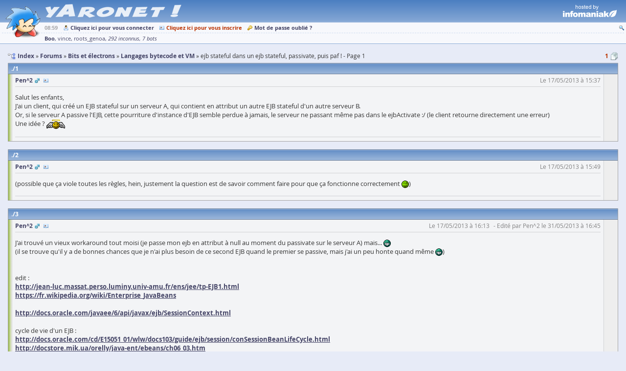

--- FILE ---
content_type: text/html; charset=UTF-8
request_url: https://www.yaronet.com/topics/156448-ejb-stateful-dans-un-ejb-stateful-passivate-puis-paf
body_size: 3470
content:
<!DOCTYPE html> <html class="" lang="fr" itemscope itemtype="http://schema.org/WebSite"> <head> <meta charset="UTF-8" /> <title>ejb stateful dans un ejb stateful, passivate, puis paf ! - Page 1 - yAronet</title> <link href="//yaronet.org/107/layout/html/glyph/favicon.ico" rel="icon" /> <meta name="robots" content="noodp" /> <meta name="viewport" content="width=device-width,initial-scale=1.0" /> <meta itemprop="name" content="yAronet" /> <script type="text/javascript" src="//yaronet.org/107/library/jquery/jquery-3.1.1.js"></script><link rel="stylesheet" type="text/css" href="//yaronet.org/107/library/fancybox/jquery.fancybox.css" /><script type="text/javascript" src="//yaronet.org/107/library/fancybox/jquery.fancybox.js" defer></script><script type="text/javascript" src="//yaronet.org/107/library/highlight/highlight.pack.js" defer></script><link rel="stylesheet" type="text/css" href="//yaronet.org/107/library/highlight/styles/github.css" /><script type="text/javascript" src="//yaronet.org/107/library/jquery.cookie/jquery.cookie.js" defer></script><link rel="stylesheet" type="text/css" href="//yaronet.org/107/library/jquery-ui/jquery-ui.css" /><script type="text/javascript" src="//yaronet.org/107/library/jquery-ui/jquery-ui.js" defer></script><script type="text/javascript" src="//yaronet.org/107/layout/html/markup.js" defer></script><link rel="stylesheet" type="text/css" href="//yaronet.org/107/layout/html/theme/kyanite/base.css" /><link rel="stylesheet" type="text/css" href="//yaronet.org/107/layout/html/theme/kyanite/markup.css" /><script type="text/javascript" src="//yaronet.org/107/library/google-analytics/ga.js" defer></script><script type="text/javascript" src="//yaronet.org/107/library/jquery.scrollTo/jquery.scrollTo.js" defer></script><script type="text/javascript" src="//yaronet.org/107/layout/html/control-form.js" defer></script><link rel="stylesheet" type="text/css" href="//yaronet.org/107/layout/html/control-form.css" /><script type="text/javascript" src="//yaronet.org/107/layout/html/page.js" defer></script><link rel="stylesheet" type="text/css" href="//yaronet.org/107/layout/html/theme/kyanite/page.css" /><script type="text/javascript" src="//yaronet.org/107/library/markitup/jquery.markitup.js" defer></script><link rel="stylesheet" type="text/css" href="//yaronet.org/107/layout/html/library/markitup/set.css" /><link rel="stylesheet" type="text/css" href="//yaronet.org/107/layout/html/library/markitup/skin.css" /><script type="text/javascript" src="//yaronet.org/107/layout/html/yn-board-topic.js" defer></script><link rel="stylesheet" type="text/css" href="//yaronet.org/107/layout/html/theme/kyanite/library/markitup/skin.css" /><link rel="stylesheet" type="text/css" href="//yaronet.org/107/layout/html/theme/kyanite/yn-board-topic.css" /><link rel="canonical" href="https://www.yaronet.com/topics/156448-ejb-stateful-dans-un-ejb-stateful-passivate-puis-paf" /><meta name="description" content="ejb stateful dans un ejb stateful, passivate, puis paf ! - Langages bytecode et VM" /></head> <body><div class="page-header"> <div class="logo markup"><img id="yn-mascot" class="default-mascot" src="//boo.yaronet.com/0" /><script type="text/javascript" src="//boo.yaronet.org/animate.js" async></script> <a class="default-name" href="/"></a></div> <div class="partner"> <a href="https://www.infomaniak.com/"></a> </div> </div><div id="yn-menu" class="page-menu"> <div class="menu-links ux-control"> <span class="time">08:59</span> <span class="board glyph10 ux-control"><a class="bind-tooltip gly-left signin" href="/users/signin" title="Connectez-vous pour profiter pleinement du site !">Cliquez ici pour vous connecter</a> <a class="bind-tooltip gly-left hl signup" href="/users/signup/11" title="Créez votre compte et participez aux forums !">Cliquez ici pour vous inscrire</a> <a class="bind-tooltip gly-left recover" href="/users/recover" title="Recevez un nouveau mot de passe par mail">Mot de passe oublié ?</a></span> <span class="account glyph10 ux-control"><a class="bind-tooltip gly-icon search" href="/searches/new/11" title="Rechercher un message dans le forum" alt="Recherche"></a></span> </div> <div id="yn-menu-users" class="menu-users" data-url-pulse="/activities/pulse.frame"><a class="bind-tooltip ghost" title="Actuellement 301 connectés sur le site">Boo</a> <a class="bind-message bind-tooltip far" title="Inactif(ve) depuis 14 secondes">vince</a> <a class="bind-message bind-tooltip far" title="Inactif(ve) depuis 43 secondes">roots_genoa</a> <a class="bind-tooltip group" title="Groupe d'utilisateurs non identifiés">292 inconnus</a> <a class="bind-tooltip group" title="Groupe d'utilisateurs non identifiés">7 bots</a></div> </div> <div class="page-block"><div class="glyph16 navigation"> <ul class="gly-left path symbol ux-goto" itemscope itemtype="http://schema.org/BreadcrumbList"><li class="sym-parent" itemprop="itemListElement" itemscope itemtype="http://schema.org/ListItem"> <a href="/" itemprop="item"><span itemprop="name">Index</span></a> <meta itemprop="position" content="1" /> </li><li class="sym-parent" itemprop="itemListElement" itemscope itemtype="http://schema.org/ListItem"> <a href="/forums" itemprop="item"><span itemprop="name">Forums</span></a> <meta itemprop="position" content="2" /> </li><li class="sym-parent" itemprop="itemListElement" itemscope itemtype="http://schema.org/ListItem"> <a href="/forums/11-tech" itemprop="item"><span itemprop="name">Bits et électrons</span></a> <meta itemprop="position" content="3" /> </li><li class="sym-parent" itemprop="itemListElement" itemscope itemtype="http://schema.org/ListItem"> <a href="/sections/79-langages-bytecode-et-vm" itemprop="item"><span itemprop="name">Langages bytecode et VM</span></a> <meta itemprop="position" content="4" /> </li><li> <h1>ejb stateful dans un ejb stateful, passivate, puis paf ! - Page 1</h1> </li> </ul><ul class="gly-right goto symbol ux-goto"><li class="sym-follow"> <a class="hl" href="/topics/156448-ejb-stateful-dans-un-ejb-stateful-passivate-puis-paf">1</a> </li></ul></div><div class="posts"><div id="post-1" class="bind-post panel post state0" itemscope itemtype="http://schema.org/DiscussionForumPosting"><h2 class="symbol"> <a class="bind-tooltip sym-position" href="/topics/156448-ejb-stateful-dans-un-ejb-stateful-passivate-puis-paf#post-1" title="Clic droit &quot;copier l'adresse du lien&quot; pour pointer ici">1</a></h2><div class="body"><div class="glyph10 origin symbol ux-control" itemprop="author" itemscope itemtype="http://schema.org/Person"> <a class="bind-message bind-tooltip gly-right login gender0">Pen^2</a> <a class="bind-tooltip gly-icon user" href="/profiles/66" title="Voir le profil de l'auteur" alt="Profil"></a><span class="created" itemprop="dateCreated" datetime="2013-05-17T15:37:11+02:00">Le 17/05/2013 à 15:37</span></div><div class="bind-markup bind-text markup text" itemprop="articleBody">Salut les enfants,<br />J'ai un client, qui créé un EJB stateful sur un serveur A, qui contient en attribut un autre EJB stateful d'un autre serveur B.<br />Or, si le serveur A passive l'EJB, cette pourriture d'instance d'EJB semble perdue à jamais, le serveur ne passant même pas dans le ejbActivate :/ (le client retourne directement une erreur)<br />Une idée ? <img class="emoji" src="/images/emoji-ange" alt="#ange#" /></div><div class="bottom markup"><div></div></div></div></div><div id="post-2" class="bind-post panel post state0" itemscope itemtype="http://schema.org/DiscussionForumPosting"><h2 class="symbol"> <a class="bind-tooltip sym-position" href="/topics/156448-ejb-stateful-dans-un-ejb-stateful-passivate-puis-paf#post-2" title="Clic droit &quot;copier l'adresse du lien&quot; pour pointer ici">2</a></h2><div class="body"><div class="glyph10 origin symbol ux-control" itemprop="author" itemscope itemtype="http://schema.org/Person"> <a class="bind-message bind-tooltip gly-right login gender0">Pen^2</a> <a class="bind-tooltip gly-icon user" href="/profiles/66" title="Voir le profil de l'auteur" alt="Profil"></a><span class="created" itemprop="dateCreated" datetime="2013-05-17T15:49:31+02:00">Le 17/05/2013 à 15:49</span></div><div class="bind-markup bind-text markup text" itemprop="articleBody">(possible que ça viole toutes les règles, hein, justement la question est de savoir comment faire pour que ça fonctionne correctement <img class="emoji" src="//yaronet.org/107/image/emoji/hehe.gif" alt="hehe" />)</div><div class="bottom markup"><div></div></div></div></div><div id="post-3" class="bind-post panel post state0" itemscope itemtype="http://schema.org/DiscussionForumPosting"><h2 class="symbol"> <a class="bind-tooltip sym-position" href="/topics/156448-ejb-stateful-dans-un-ejb-stateful-passivate-puis-paf#post-3" title="Clic droit &quot;copier l'adresse du lien&quot; pour pointer ici">3</a></h2><div class="body"><div class="glyph10 origin symbol ux-control" itemprop="author" itemscope itemtype="http://schema.org/Person"> <a class="bind-message bind-tooltip gly-right login gender0">Pen^2</a> <a class="bind-tooltip gly-icon user" href="/profiles/66" title="Voir le profil de l'auteur" alt="Profil"></a><span class="created" itemprop="dateCreated" datetime="2013-05-17T16:13:18+02:00">Le 17/05/2013 à 16:13</span><span class="sym-follow" itemprop="dateModified" datetime="2013-05-31T16:45:17+02:00">Edité par Pen^2 le 31/05/2013 à 16:45</span></div><div class="bind-markup bind-text markup text" itemprop="articleBody">J'ai trouvé un vieux workaround tout moisi (je passe mon ejb en attribut à null au moment du passivate sur le serveur A) mais... <img class="emoji" src="//yaronet.org/107/image/emoji/grin.gif" alt="grin" /><br />(il se trouve qu'il y a de bonnes chances que je n'ai plus besoin de ce second EJB quand le premier se passive, mais j'ai un peu honte quand même <img class="emoji" src="//yaronet.org/107/image/emoji/grin.gif" alt="grin" />)<br /><br /><br />edit :<br /><a href="http://jean-luc.massat.perso.luminy.univ-amu.fr/ens/jee/tp-EJB1.html" rel="nofollow noopener noreferrer">http://jean-luc.massat.perso.luminy.univ-amu.fr/ens/jee/tp-EJB1.html</a><br /><a href="https://fr.wikipedia.org/wiki/Enterprise_JavaBeans" rel="nofollow noopener noreferrer">https://fr.wikipedia.org/wiki/Enterprise_JavaBeans</a><br /><br /><a href="http://docs.oracle.com/javaee/6/api/javax/ejb/SessionContext.html" rel="nofollow noopener noreferrer">http://docs.oracle.com/javaee/6/api/javax/ejb/SessionContext.html</a><br /><br />cycle de vie d'un EJB :<br /><a href="http://docs.oracle.com/cd/E15051_01/wlw/docs103/guide/ejb/session/conSessionBeanLifeCycle.html" rel="nofollow noopener noreferrer">http://docs.oracle.com/cd/E15051_01/wlw/docs103/guide/ejb/session/conSessionBeanLifeCycle.html</a><br /><a href="http://docstore.mik.ua/orelly/java-ent/ebeans/ch06_03.htm" rel="nofollow noopener noreferrer">http://docstore.mik.ua/orelly/java-ent/ebeans/ch06_03.htm</a></div><div class="bottom markup"><div></div></div></div></div><div id="post-4" class="bind-post panel post state0" itemscope itemtype="http://schema.org/DiscussionForumPosting"><h2 class="symbol"> <a class="bind-tooltip sym-position" href="/topics/156448-ejb-stateful-dans-un-ejb-stateful-passivate-puis-paf#post-4" title="Clic droit &quot;copier l'adresse du lien&quot; pour pointer ici">4</a></h2><div class="body"><div class="glyph10 origin symbol ux-control" itemprop="author" itemscope itemtype="http://schema.org/Person"> <a class="bind-message bind-tooltip gly-right login gender0">Farewell</a> <a class="bind-tooltip gly-icon user" href="/profiles/15" title="Voir le profil de l'auteur" alt="Profil"></a><span class="created" itemprop="dateCreated" datetime="2013-05-17T18:55:35+02:00">Le 17/05/2013 à 18:55</span></div><div class="bind-markup bind-text markup text" itemprop="articleBody">Tu pourrais expliquer la problématique en deux mots de... français stp ? <img class="emoji" src="//yaronet.org/107/image/emoji/grin.gif" alt="grin" /> Ca a l'air intéressant comme problème, merci d'avance. <img class="emoji" src="//yaronet.org/107/image/emoji/smile.gif" alt="smile" /></div><div class="bottom markup"><div></div></div></div></div><div id="post-5" class="bind-post panel post state0" itemscope itemtype="http://schema.org/DiscussionForumPosting"><h2 class="symbol"> <a class="bind-tooltip sym-position" href="/topics/156448-ejb-stateful-dans-un-ejb-stateful-passivate-puis-paf#post-5" title="Clic droit &quot;copier l'adresse du lien&quot; pour pointer ici">5</a></h2><div class="body"><div class="glyph10 origin symbol ux-control" itemprop="author" itemscope itemtype="http://schema.org/Person"> <a class="bind-message bind-tooltip gly-right login gender0">Uther</a> <a class="bind-tooltip gly-icon user" href="/profiles/52" title="Voir le profil de l'auteur" alt="Profil"></a><span class="created" itemprop="dateCreated" datetime="2013-05-17T19:35:15+02:00">Le 17/05/2013 à 19:35</span></div><div class="bind-markup bind-text markup text" itemprop="articleBody">En gros la problématique c'est que les EJB sont une usine a gaz dont il vaut mieux ce passer.</div><div class="bottom markup"><img class="avatar" src="/images/avatar-52/2564279056" alt="avatar" /><div></div></div></div></div></div><script type="text/javascript">if (window.location.hash) $("div.post" + window.location.hash).addClass ("panel-hl"); yn = window.yn || {}; yn.controlFormCopyKey = "board.topic.156448"; yn.boardTopicStrings = { accept: "Signaler", copy: "Texte copié ! Utilisez la fonction \"insérer\" de l\'éditeur de message pour le coller.", ignore: "Êtes-vous sûr de vouloir ignorer ce membre et masquer ses messages ? Vous pouvez annuler ce choix à tout moment.", notice: "Si ce message ne vous semble pas respecter la charte du forum, vous pouvez le signaler aux modérateurs en saisissant une justification puis en cliquant sur \"Signaler\". Attention : tout abus sera sanctionné.", placeholder: "Veuillez indiquer la raison de cette alerte." };</script><div class="glyph16 navigation"> <ul class="gly-left path symbol ux-goto"><li class="sym-parent"> <a href="/">Index</a> </li><li class="sym-parent"> <a href="/forums">Forums</a> </li><li class="sym-parent"> <a href="/forums/11-tech">Bits et électrons</a> </li><li class="sym-parent"> <a href="/sections/79-langages-bytecode-et-vm">Langages bytecode et VM</a> </li><li>ejb stateful dans un ejb stateful, passivate, puis paf ! - Page 1</li> </ul><ul class="gly-right goto symbol ux-goto"><li class="sym-follow"> <a class="hl" href="/topics/156448-ejb-stateful-dans-un-ejb-stateful-passivate-puis-paf">1</a> </li></ul></div></div><div class="page-footer"> <span class="glyph10 ux-control"> <a class="gly-left guides" href="/pages/guides">Aide</a> <a class="gly-left rules" href="/pages/rules">Charte</a> <a class="contacts gly-left" href="/pages/contacts">Contacts</a> <a class="credits gly-left" href="/pages/credits">Crédits</a> </span> <span class="glyph10 ux-control"> <span class="copyright gly-left">Réalisé avec <a href="https://github.com/r3c/yaronet">yAronet</a> </span> <span class="gly-left time">79 ms </span> </span> </div></body> </html>

--- FILE ---
content_type: text/css
request_url: https://yaronet.org/107/layout/html/theme/kyanite/markup.css
body_size: 1534
content:
.glyph10 .peek-close{background-image:url(../../glyph/10/back.png)}.glyph10 .peek-next{background-image:url(../../glyph/10/arrow-down.png)}.glyph10 .peek-previous{background-image:url(../../glyph/10/arrow-up.png)}.peek{padding:0 8px 4px 8px;margin:8px;border-radius:8px;border-style:solid;border-width:1px;background-color:#f7f8fc;border-color:#d0d1d4;box-shadow:0 0 8px 0 #d0d1d4}.peek.peek-emphasized{background-color:#dec6c6}.peek.peek-hidden{background-color:#ecc}.peek.peek-ignored{background-color:#cce}.peek .peek-action{padding:8px 0 0 0;text-align:right}.peek .peek-control{display:flex;flex-wrap:wrap;align-items:center;padding:4px 0;border-bottom-style:solid;border-bottom-width:1px;border-color:#d0d1d4;text-align:center}.peek .peek-control .peek-next,.peek .peek-control .peek-next-none{margin-left:auto}.peek .peek-control .peek-previous,.peek .peek-control .peek-previous-none{margin-right:auto}.peek .peek-origin{display:flex;flex-wrap:wrap;justify-content:space-between;padding:4px 0}.peek .peek-text{font-size:110%}.markup{counter-reset:markup-h1 markup-h2 markup-h3 markup-h4;word-wrap:break-word}.markup a{text-decoration:underline}.markup blockquote{padding:4px 8px;margin:8px 24px;background:#f7f8fc;border-color:#b7c2d1 #b7c2d1 #b7c2d1 #91a1b7;border-radius:0 6px 6px 0;border-style:solid;border-width:1px 1px 1px 3px}@media screen and (max-width:800px){.markup blockquote{margin:8px 16px}}@media screen and (max-width:600px){.markup blockquote{margin:8px 8px}}@media screen and (max-width:400px){.markup blockquote{margin:8px 0}}.markup blockquote blockquote{border-left-color:#96a5ba}.markup blockquote blockquote blockquote{border-left-color:#9ba9bd}.markup blockquote blockquote blockquote blockquote{border-left-color:#a0adc1}.markup blockquote blockquote blockquote blockquote blockquote{border-left-color:#a4b1c4}.markup blockquote blockquote blockquote blockquote blockquote blockquote{border-left-color:#a9b5c7}.markup code{padding:4px 8px;margin:8px 24px;background:#fcf7fb;border-color:#d1b7ce #d1b7ce #d1b7ce #b791b4;border-radius:0 6px 6px 0;border-style:solid;border-width:1px 1px 1px 3px;display:block;white-space:pre-wrap}@media screen and (max-width:800px){.markup code{margin:8px 16px}}@media screen and (max-width:600px){.markup code{margin:8px 8px}}@media screen and (max-width:400px){.markup code{margin:8px 0}}.markup iframe,.markup object,.markup video{max-width:100%}.markup img{max-width:100%;height:auto}.markup img.custom,.markup img.emoji{vertical-align:middle}.markup ol.list,.markup ul.list{padding:0 0 0 24px;margin:8px 0}.markup ol.list ol.list,.markup ol.list ul.list,.markup ul.list ol.list,.markup ul.list ul.list{margin:0 0}.markup ol.list{list-style:decimal outside none}.markup ol.list ol.list{list-style-type:lower-alpha}.markup ol.list ol.list ol.list{list-style-type:lower-roman}.markup ul.list{list-style:disc outside none}.markup ul.list ul.list{list-style-type:circle}.markup ul.list ul.list ul.list{list-style-type:square}.markup .box{padding:3px;margin:8px 24px;background-color:#f9fcf7;border-color:#c8d1b7;border-radius:6px;border-style:solid;border-width:1px}.markup .box .box-body{padding:4px 4px 2px 4px;display:none}.markup .box .box-head{padding:3px 3px 3px 25px;margin:0;background-color:#dce2d1;background-position:5px 5px;background-repeat:no-repeat;border-radius:3px;color:#7e9058;font-weight:700;cursor:pointer;background-image:url(../../glyph/16/box.png)}.markup .center{margin:auto;text-align:center}.markup .cmd{padding:6px 4px 6px 28px;margin:4px 24px;background-color:#f7fcf9;background-image:url(../../glyph/16/user.png);background-position:7px 7px;background-repeat:no-repeat;border-color:#b7d1ba;border-radius:6px;border-style:solid;border-width:1px;color:#58905c;font-weight:700}.markup .h1{counter-increment:markup-h1;counter-reset:markup-h2;margin:12px 0;font-size:150%;font-weight:700}.markup .h1::before{content:counter(markup-h1) ". "}.markup .h1:first-child{margin:0 0 12px 0}.markup .h2{counter-increment:markup-h2;counter-reset:markup-h3;margin:8px 0;font-size:130%;font-weight:700}.markup .h2::before{content:counter(markup-h1) "." counter(markup-h2) ". "}.markup .h2:first-child{margin:0 0 8px 0}.markup .h3{counter-increment:markup-h3;counter-reset:markup-h4;margin:4px 0;font-size:110%;font-weight:700}.markup .h3::before{content:counter(markup-h1) "." counter(markup-h2) "." counter(markup-h3) ". "}.markup .h3:first-child{margin:0 0 4px 0}.markup .h4{counter-increment:markup-h4;margin:2px 0;font-size:100%;font-weight:700}.markup .h4::before{content:counter(markup-h1) "." counter(markup-h2) "." counter(markup-h3) "." counter(markup-h4) ". "}.markup .h4:first-child{margin:0 0 2px 0}.markup .nsfw{padding:3px;margin:8px 24px;background-color:#fcfbf7;border-color:#d1c7b7;border-radius:6px;border-style:solid;border-width:1px}.markup .nsfw .nsfw-body{padding:4px 4px 2px 4px;display:none}.markup .nsfw .nsfw-head{padding:3px 3px 3px 25px;margin:0;background-color:#e2dcd1;background-position:5px 5px;background-repeat:no-repeat;border-radius:3px;color:#907858;font-weight:700;cursor:pointer;background-image:url(../../glyph/16/warning.png)}.markup .opengraph{padding:4px 8px;margin:8px 24px;background:#f7fcfc;border-color:#b7d1cd #b7d1cd #b7d1cd #91b7b1;border-radius:0 6px 6px 0;border-style:solid;border-width:1px 1px 1px 3px;display:flex;align-items:center}@media screen and (max-width:800px){.markup .opengraph{margin:8px 16px}}@media screen and (max-width:600px){.markup .opengraph{margin:8px 8px}}@media screen and (max-width:400px){.markup .opengraph{margin:8px 0}}.markup .opengraph div{display:flex;flex-direction:column}.markup .opengraph div .description{margin-top:8px}.markup .opengraph div .source{font-size:90%;font-style:italic}.markup .opengraph img{margin-right:8px;max-width:128px;border-color:#b7d1cd;border-style:solid;border-width:1px}@media screen and (max-width:800px){.markup .opengraph img{max-width:64px}}@media screen and (max-width:600px){.markup .opengraph img{max-width:48px}}@media screen and (max-width:400px){.markup .opengraph img{max-width:32px}}.markup .poll{padding:4px 8px;margin:8px 24px;background:#faf7fc;border-color:#c0b7d1 #c0b7d1 #c0b7d1 #9e91b7;border-radius:0 6px 6px 0;border-style:solid;border-width:1px 1px 1px 3px}@media screen and (max-width:800px){.markup .poll{margin:8px 16px}}@media screen and (max-width:600px){.markup .poll{margin:8px 8px}}@media screen and (max-width:400px){.markup .poll{margin:8px 0}}.markup .poll .choice{margin:0 0 4px 0;padding:2px 6px;background:#faf7fc linear-gradient(to right,#faf7fc,#c0b7d1) no-repeat}.markup .poll .question{font-weight:700}.markup .pre{color:#333;font-family:monospace;white-space:pre-wrap}.markup pre.pre{padding:4px 8px;margin:8px 24px;background:#eee;border-color:#a3a3a3 #a3a3a3 #a3a3a3 #767676;border-radius:0 6px 6px 0;border-style:solid;border-width:1px 1px 1px 3px}@media screen and (max-width:800px){.markup pre.pre{margin:8px 16px}}@media screen and (max-width:600px){.markup pre.pre{margin:8px 8px}}@media screen and (max-width:400px){.markup pre.pre{margin:8px 0}}.markup span.pre{background-color:#eee;padding:0 3px;border-color:#a3a3a3;border-radius:3px;border-style:solid;border-width:1px}.markup .s{text-decoration:line-through}.markup .spoil{padding:0 3px;background-color:#f7f8fc;border-color:#d0d1d4;border-radius:4px;border-style:dotted;border-width:1px;color:#f7f8fc}.markup .spoil.hover,.markup .spoil:hover{color:#333}.markup .spoil.hover *,.markup .spoil:hover *{visibility:visible}.markup .spoil *{visibility:hidden}.markup .u{text-decoration:underline}.markup .table{border-collapse:collapse}.markup .table td{padding:6px 8px;background-color:#faf7fc;border-color:#c0b7d1;border-style:solid;border-width:1px 0 1px 0}.markup .table th{padding:6px 8px;background-color:#e3deeb;border-color:#c0b7d1;border-style:solid;border-width:4px 0 1px 0}